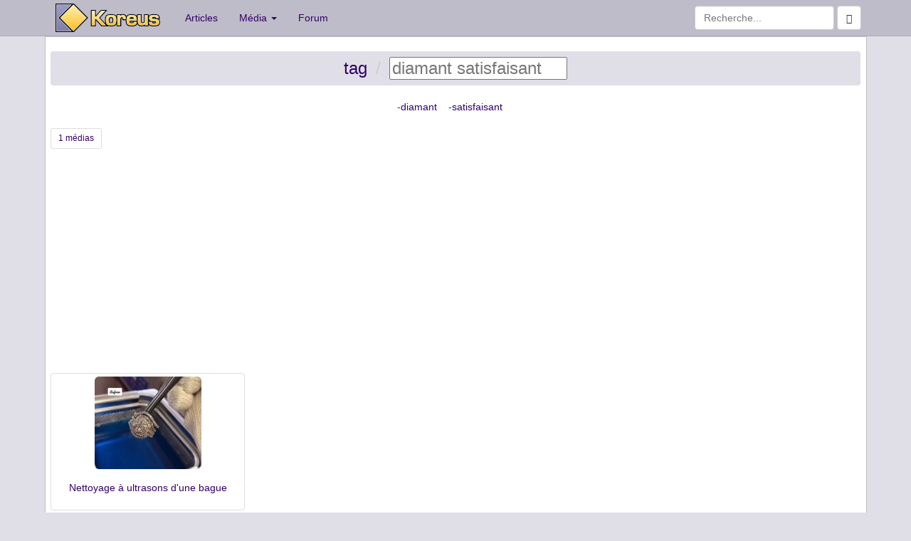

--- FILE ---
content_type: text/html; charset=utf-8
request_url: https://www.google.com/recaptcha/api2/aframe
body_size: 267
content:
<!DOCTYPE HTML><html><head><meta http-equiv="content-type" content="text/html; charset=UTF-8"></head><body><script nonce="LegN8NymTYK22fCiBvbIMw">/** Anti-fraud and anti-abuse applications only. See google.com/recaptcha */ try{var clients={'sodar':'https://pagead2.googlesyndication.com/pagead/sodar?'};window.addEventListener("message",function(a){try{if(a.source===window.parent){var b=JSON.parse(a.data);var c=clients[b['id']];if(c){var d=document.createElement('img');d.src=c+b['params']+'&rc='+(localStorage.getItem("rc::a")?sessionStorage.getItem("rc::b"):"");window.document.body.appendChild(d);sessionStorage.setItem("rc::e",parseInt(sessionStorage.getItem("rc::e")||0)+1);localStorage.setItem("rc::h",'1768851058379');}}}catch(b){}});window.parent.postMessage("_grecaptcha_ready", "*");}catch(b){}</script></body></html>